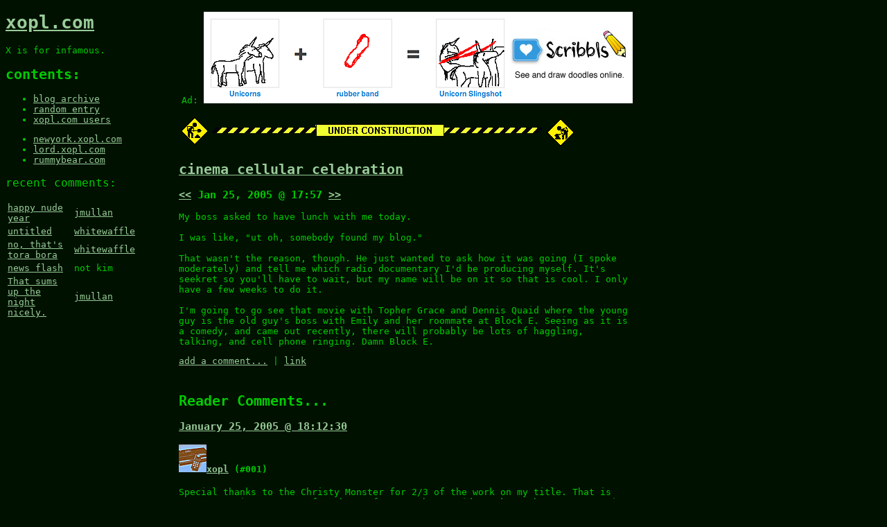

--- FILE ---
content_type: text/html; charset=UTF-8
request_url: http://www.xopl.com/blog/2005/01/25/cinemacellular.html
body_size: 2829
content:



<!DOCTYPE html PUBLIC "-//W3C//DTD XHTML 1.0 Transitional//EN"
    "http://www.w3.org/TR/xhtml1/DTD/xhtml1-transitional.dtd">
<html xmlns="http://www.w3.org/1999/xhtml">
<head>
<meta http-equiv="Content-type" content="text/html; charset=iso-8859-1" />
<meta http-equiv="Content-Language" content="en-us" />

<base href="http://www.xopl.com/" />

<link rel="icon" href="http://www.xopl.com/favicon.ico" type="image/x-icon" />
<link rel="shortcut icon" href="http://www.xopl.com/favicon.ico" type="image/x-icon" />

<title>The infamous Xopl dot com.</title>

<!-- This page brought to you by the number 9 and the letter M. -->

<!--<script type="text/javascript" src="http://www.xopl.com/js/snowmaker.js"></script>-->

<script type="text/javascript">
//snowLetter="#";
//snowColor=new Array("#FF0","#F0F","#F00","#00F","#0F0","#0FF");
</script>


<!-- <script type="text/javascript" 
src="http://technorati.com/embed/vwti56jdix.js"></script> -->

<script src="http://www.google-analytics.com/urchin.js" type="text/javascript">
</script>
<script type="text/javascript">
_uacct = "UA-192935-1";
urchinTracker();
</script>

<link rel="stylesheet" href="/generic.css" type="text/css" media="all" />
<link rel="stylesheet" href="/screen.css" type="text/css" media="screen" />

<script type="text/javascript" language="javascript">
<!--

function doclick( num )
{
	document.theform.icon[ num ].checked = true;
	for ( i = 0; i < document.iconimg.length; i++ )
		document.iconimg[ i ].className = 'regicon';
	document.iconimg[ num ].className = 'regiconselected';
}

// -->
</script>

</head>

<body id="top" >

<div id="awrapper">

<div id="ad">Ad: <a href="/ad/ad.php"><img src="/images/ad-unicornslingshot.png" alt="Advertisement" border="0" /></a></div>

<h1><a href="/">xopl.com</a></h1>

<!--<blockquote>"I wish the Fall<br />&nbsp; would never end."</blockquote>-->
<blockquote>X is for infamous.</blockquote>

<div id="sidecolumn">

<h2>contents:</h2>

<ul>
    <li><a href="/blog/">blog archive</a></li>
    <li><a href="/blog/random/">random entry</a></li>
    <li><a href="/register/">xopl.com users</a></li>
</ul>

<ul>
    <li><a href="http://newyork.xopl.com">newyork.xopl.com</a></li>
    <li><a href="http://lord.xopl.com">lord.xopl.com</a></li>
    <li><a href="http://www.rummybear.com">rummybear.com</a></li>
</ul>

<div id="sideboxbravo">

<p class="orange" style="font-size: 12pt;">recent comments:</p>
<table width="190">
<tr><td><a href="/blog/2006/12/31/chachacha.html#c3397">happy nude year</a></td><td><a href="/~jmullan">jmullan</a></td></tr>
<tr><td><a href="/blog/2004/03/24/untitled.html#c3395">untitled</a></td><td><a href="/~whitewaffle">whitewaffle</a></td></tr>
<tr><td><a href="/blog/2006/09/11/nottorabora.html#c3394">no, that's tora bora</a></td><td><a href="/~whitewaffle">whitewaffle</a></td></tr>
<tr><td><a href="/blog/2006/02/15/highlarious.html#c3163">news flash</a></td><td>not kim</td></tr>
<tr><td><a href="/blog/2010/08/15/sums-up-the-night.html#c3162">That sums up the night nicely.</a></td><td><a href="/~jmullan">jmullan</a></td></tr>
</table>

</div>

</div>

<div id="cwrapper">

<p id="construction" title="HOORAY FOR 1996!">This website is under construction.</p>

<div id="content">

<h2 class="blogtitle"><a href="/blog/2005/01/25/cinemacellular.html">cinema cellular celebration</a></h2> <h3><a href="/blog/2005/01/25/downerdream.html">&lt;&lt;</a> Jan 25, 2005 @ 17:57 <a href="/blog/2005/01/25/sicksith.html">&gt;&gt;</a></h3>

<p class="blogentry">My boss asked to have lunch with me today.<br />
<br />
I was like, "ut oh, somebody found my blog."<br />
<br />
That wasn't the reason, though.  He just wanted to ask how it was going (I spoke moderately) and tell me which radio documentary I'd be producing myself.  It's seekret so you'll have to wait, but my name will be on it so that is cool.  I only have a few weeks to do it.<br />
<br />
I'm going to go see that movie with Topher Grace and Dennis Quaid where the young guy is the old guy's boss with Emily and her roommate at Block E.  Seeing as it is a comedy, and came out recently, there will probably be lots of haggling, talking, and cell phone ringing.  Damn Block E.</p>

<p class="closing"><a href="/blog/2005/01/25/cinemacellular.html#add">add a comment...</a> | <a href="/blog/2005/01/25/cinemacellular.html">link</a></p>

<a name="comments"> </a>

<h2>Reader Comments...</h2>

<h3 id="c320"><a href="/blog/2005/01/25/cinemacellular.html#c320">January 25, 2005 @ 18:12:30</a></h3><h4><img src="/images/blogicons/coleco.png" alt="coleco.png" border="0" /><a href="/~xopl">xopl</a> (#001)</h4>
<p class="comment">Special thanks to the Christy Monster for 2/3 of the work on my title.  That is 66.6 repeating percent, for those of you at home.  Did you know that 0.9 repeating is equal to 1.0?</p>

<h3 id="c321"><a href="/blog/2005/01/25/cinemacellular.html#c321">January 25, 2005 @ 19:05:48</a></h3><h4><img src="/images/blogicons/marilyn.png" alt="marilyn.png" border="0" /><a href="/~sith33">sith33</a> (#999)</h4>
<p class="comment">Ooo, is your documentary going to be about your hoes? <br />
<br />
How about doing one about how much &quot;The Current&quot; sucks rocks.  How many Replacements and Low songs can we cram into a 6 hour block?</p>

<h3 id="c322"><a href="/blog/2005/01/25/cinemacellular.html#c322">January 25, 2005 @ 22:12:47</a></h3><h4><img src="/images/blogicons/cmonster.png" alt="cmonster.png" border="0" /><a href="/~Christy">Christy</a> (monster)</h4>
<p class="comment">Oh, please oh please let the documentary be about your hoes!!!</p>

<h3 id="c323"><a href="/blog/2005/01/25/cinemacellular.html#c323">January 25, 2005 @ 22:43:41</a></h3><h4><img src="/images/blogicons/coleco.png" alt="coleco.png" border="0" /><a href="/~xopl">xopl</a> (#001)</h4>
<p class="comment">The movie was sappy.</p>

<h2>Add a Comment...</h2>
<a name="add"> </a>
<form action="/blog/2005/01/25/cinemacellular.html#add" method="post">
<input type="hidden" name="form" value="1" />
<table cellspacing="0" cellpadding="0" width="540">
<tr>
	<td style="width: 7em;">user:</td>
	<td><input type="text" name="auth_login" value="" /> <i>(<a href="/register/register.php">Need an account?</a>)</i></td>
</tr>
<tr>
	<td>pas<img src="/images/pasSWORD.gif" alt="pasSWORD" title="Your pasSWORD" />:</td>
	<td><input type="password" name="auth_password" /></td>
</tr>
<tr>
	<td colspan="2">
	<div class="orangebar"> </div>
	Comment:<br />
	<textarea name="entry" rows="5" cols="50"></textarea>
	<br /><br />
	<input type="submit" name="submit" value="Post Comment" />
	</td>
</tr>
</table>

</form>

</div>


<div id="footer">
<p>&copy; mmiii-mmviii | <a href="http://validator.w3.org/check?uri=http%3A%2F%2Fwww.xopl.com%2Fblog%2F2005%2F01%2F25%2Fcinemacellular.html">xhtml</a> | <a href="http://jigsaw.w3.org/css-validator/validator?uri=http%3A%2F%2Fwww.xopl.com%2Fblog%2F2005%2F01%2F25%2Fcinemacellular.html&amp;usermedium=all">css</a> | <a href="/blog/rss/">rss</a> | <a href="http://www.xopl.com/blog/2005/01/25/cinemacellular.html#top">top</a></p>
</div>

</div>

</div>

</body>
</html>



--- FILE ---
content_type: text/css
request_url: http://www.xopl.com/generic.css
body_size: 90
content:
body {
    font-family: monospace;
}

blockquote {
    margin: 0;
    padding: 0;
}

--- FILE ---
content_type: text/css
request_url: http://www.xopl.com/screen.css
body_size: 288
content:
body {
    background: #010;
    color: #0c0;
}

#construction {
    background: url(/images/construction_bar.gif) top left no-repeat;
    width: 574px;
    height: 51px;
    text-indent: -999em;
}

a, a:link {
    color: #9c9;
}

a:visited {
    color: #696;
}

a:active {
    color: #cfc;
}

#footer {
    clear: both;
}

#sidecolumn {
    float: left;
    width: 240px;
    padding-right: 10px;
}

#awrapper {
    width: 905px;
}

#cwrapper {
    float: left;
    width: 650px;
}

#ad {
    float: right;
}

p.closing {
    margin-bottom: 3em;
}